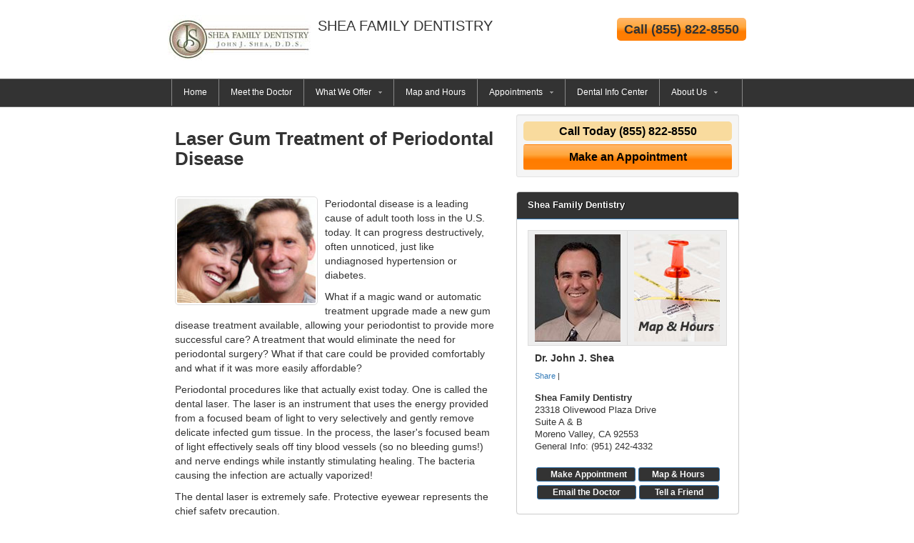

--- FILE ---
content_type: text/html; charset=utf-8
request_url: https://www.morenovalleycosmeticdentist.com/articles/129/moreno-valley-cosmetic-dentist
body_size: 8124
content:


<!DOCTYPE HTML>


<html xmlns="http://www.w3.org/1999/xhtml">
<head id="Head1"><meta http-equiv="Content-Type" content="text/html; charset=iso-8859-1" /><meta http-equiv="X-UA-Compatible" content="IE=edge" /><meta name="viewport" content="width=device-width, initial-scale=1" /><title>Laser Gum Treatment of Periodontal Disease - Dr. Shea</title>
<meta name="robots" content="index, follow, noodp, archive, noydir" />
<meta name="geo.region" content="US-CA" />
<meta name="geo.placename" content="Moreno Valley, CA 92553" />
<meta name="geo.position" content="-117.261134;33.91658" />
<meta name="ICBM" content="-117.261134,33.91658" />
<link href="//maxcdn.bootstrapcdn.com/bootstrap/3.3.1/css/bootstrap.min.css" rel="stylesheet" type="text/css" /><link rel="stylesheet" href="//ajax.googleapis.com/ajax/libs/jqueryui/1.11.3/themes/smoothness/jquery-ui.css" /><link href="/template/style/T8-master.css" rel="stylesheet" type="text/css" /><link href="/template/style/T08003.css" rel="stylesheet" type="text/css" />
<link href="/Content/Flowplayer/functional.css" rel="stylesheet" type="text/css" />


    <script type="text/javascript" src="//ajax.googleapis.com/ajax/libs/jquery/1.11.1/jquery.min.js"></script>
    <script type="text/javascript" src="//maxcdn.bootstrapcdn.com/bootstrap/3.3.1/js/bootstrap.min.js"></script>
    <script type="text/javascript" src="//ajax.googleapis.com/ajax/libs/jqueryui/1.11.3/jquery-ui.min.js"></script>
    <script type="text/javascript" src="/Content/Flowplayer/flowplayer.min.js"></script>
<script type="text/javascript" src="/template/scripts/RotatorScript.js"></script>
<script  type="text/javascript">
    //<![CDATA[
$(document).ready(function() {startbill('PromoBlock',10000,1000,1,"GradientWipe(GradientSize=1.0 Duration=0.7)");});
    //]]>
</script>



<script type="text/javascript">
    $(document).ready(function () {
        $('ul.topmenu a').filter(function () { return this.href == location.href }).parent().addClass('active').siblings().removeClass('active')
    });
</script>
<script type="text/javascript">
    $(function () {
        $("#accordion-lt").accordion({
            active: false,
            collapsible: true,
            icons: false
        });
    });
</script>

    <style id="PageStyles" type="text/css">
#secondaryHome {display: none;}
</style>
 <style type="text/css">._css3m{display:none}</style>   
<meta name="description" content="Laser Gum Treatment of Periodontal Disease. Learn how laser treatment can eliminate the need for periodontal surgery at Shea Family Dentistry." /><meta name="keywords" content="gum disease, gingivitis, periodontal disease, bleeding gums, gum bleeding, receding gums, bad breath, gum diseases, gum disease treatment, periodontic tredatment" /></head>
<body>

<div class="top hidden-xs">
<div class="container top-inner">
    <div class="row">
        <div class="col-md-3 hidden-sm" id="practiceLogo">

    
<a href="/" rel="nofollow"><img alt="Practice Logo" src="/media/user/41247/shea%20logo.jpg?t=D32988F6" /></a>
    


        </div>
        <div class="col-md-5 col-sm-7 top-practice-name"><p>SHEA FAMILY DENTISTRY<br /><span class="slogan-small"></span></p>
</div>
        <div class="col-md-4 col-sm-5"><p class="pull-right cta-right">Call <span id="ApptPhone2" class="_apptphone_">(951) 242-4332</span></p></div>
    </div>
</div>
</div>
<div id="navigation">
    <div class="navbar-inner">

<input type="checkbox" id="css3menu-switcher" class="c3m-switch-input" />
    <ul id="css3menu1" class="topmenu">
	<li class="switch"><label onclick="" for="css3menu-switcher"></label></li>
                 
                        <li class="topmenu">
                            <a rel="nofollow" href="/">Home</a>
                            
                        </li>
                    
                        <li class="topmenu">
                            <a rel="nofollow" href="/dr-shea-moreno-valley-cosmetic-dentistry">Meet the Doctor</a>
                            
                            <ul class="hidden-xs">
                    
                        <li class="topmenu">
                            <a rel="nofollow" href="/dr-shea-moreno-valley-cosmetic-dentistry">Meet the Doctor</a>
                            
                        </li>
                    
                        <li class="topmenu">
                            <a rel="nofollow" href="/email-dr-shea">Email the Doctor</a>
                            
                        </li>
                    
                        <li class="topmenu">
                            <a href="/shea-tell-friend">Tell a Friend</a>
                            
                        </li>
                    
                            </ul>
                    
                        </li>
                    
                        <li class="topmenu">
                            <a href="/moreno-valley-cosmetic-dentist-shea-services"><span>What We Offer</span></a>
                            
                            <ul class="hidden-xs">
                    
                        <li class="topmenu">
                            <a rel="nofollow" href="/moreno-valley-cosmetic-dentist-shea-services"><span>What We Offer</span></a>
                            
                        </li>
                    
                        <li class="topmenu">
                            <a rel="nofollow" href="/moreno-valley-cosmetic-dentist-shea-promotions">Current Specials</a>
                            
                        </li>
                    
                        <li class="topmenu">
                            <a rel="nofollow" href="/dr-shea-financial-arrangements">Convenient Financial Terms</a>
                            
                        </li>
                    
                        <li class="topmenu">
                            <a href="/shea-post-treatment">Post-Treatment Instructions</a>
                            
                        </li>
                    
                        <li class="topmenu">
                            <a href="/dr-shea-newsletter">Dental Alerts Signup</a>
                            
                        </li>
                    
                            </ul>
                    
                        </li>
                    
                        <li class="topmenu">
                            <a href="/moreno-valley-cosmetic-dentist-map-shea">Map and Hours</a>
                            
                        </li>
                    
                        <li class="topmenu">
                            <a href="/moreno-valley-dentist-appointment-shea"><span>Appointments</span></a>
                            
                            <ul class="hidden-xs">
                    
                        <li class="topmenu">
                            <a rel="nofollow" href="/moreno-valley-dentist-appointment-shea"><span>Appointments</span></a>
                            
                        </li>
                    
                        <li class="topmenu">
                            <a href="/moreno-valley-hygiene-appointment">New Patients</a>
                            
                        </li>
                    
                        <li class="topmenu">
                            <a href="/shea-hygiene-appointment-recall">Recare/Recall</a>
                            
                        </li>
                    
                        <li class="topmenu">
                            <a href="/dr-shea-financial-arrangements">Convenient Financial Terms</a>
                            
                        </li>
                    
                            </ul>
                    
                        </li>
                    
                        <li class="topmenu">
                            <a href="/cosmetic-dentist-articles">Dental Info Center</a>
                            
                        </li>
                    
                        <li class="topmenu">
                            <a rel="nofollow" href="/dr-shea-financial-arrangements"><span>About Us</span></a>
                            
                            <ul class="hidden-xs">
                    
                        <li class="topmenu">
                            <a rel="nofollow" href="/moreno-valley-cosmetic-dentist-shea-gallery">Smile Gallery</a>
                            
                        </li>
                    
                        <li class="topmenu">
                            <a rel="nofollow" href="/dr-shea-financial-arrangements">Convenient Financial Terms</a>
                            
                        </li>
                    
                        <li class="topmenu">
                            <a href="/dr-shea-hipaa-policy">HIPAA Policy</a>
                            
                        </li>
                    
                            </ul>
                    
                        </li>
                    
    </ul>
            <p class="visible-xs"><a href="/" rel="nofollow">SHEA FAMILY DENTISTRY</a></p>
</div>

   </div> <!-- end navbar -->
 

    

<div>
</div>

 

    


<div class="container home-middle">
    <div class="row">
    <div class="col-md-7 col-sm-7 center-column">
<div class="cta-top visible-xs">
<p>Call <span id="ApptPhone1" class="_apptphone_">(951) 242-4332</span></p>
</div>

<blockquote cite="http://www.1stgumdisease.com/a/129/laser-gum-treatment">
<div id="pageTitle"><h1>Laser Gum Treatment of Periodontal Disease</h1></div><div id="copyBlocks"><div id="articlePhoto"><img src="/media/common/211/200x150px_0040.jpg" alt="" /></div><p>Periodontal disease is a leading cause of adult tooth loss in the U.S. today. It can progress destructively, often unnoticed, just like undiagnosed hypertension or diabetes.</p>
<p>What if a magic wand or automatic treatment upgrade made a new gum disease treatment available, allowing your <a href="https://www.1stgumdisease.com">periodontist</a> to provide more successful care? A treatment that would eliminate the need for periodontal surgery? What if that care could be provided comfortably and what if it was more easily affordable?</p>
<p><a href="http://www.1stgumdisease.com/a/128/periodontitis">Periodontal</a> procedures like that actually exist today. One is called the dental laser. The laser is an instrument that uses the energy provided from a focused beam of light to very selectively and gently remove delicate infected gum tissue. In the process, the laser's focused beam of light effectively seals off tiny blood vessels (so no bleeding gums!) and nerve endings while instantly stimulating healing. The bacteria causing the infection are actually vaporized!</p>
<p>The dental laser is extremely safe. Protective eyewear represents the chief safety precaution.</p>
<p>Healing is very rapid and uneventful. Secondary infection is nonexistent. There are no dressings to wear or any open wounds. The laser can be used most often with nothing more than topical anesthesia and never more than local anesthesia.</p>
<p>Today in <a href="https://www.1stdentist.com">dentistry</a>, a laser is simply the source of a focused beam of light, but maybe it's really actually more of a high tech magic wand.</p>
<p>Ask your dentist about laser gum treatment of periodontal disease today!</p>
</div><div class="clearfloats"><!-- --></div></blockquote>


<p class="backlink"><a href="/cosmetic-dentist-articles">&laquo;&laquo; Back to Dental Information Center</a></p>



    </div>
<div class="col-md-5 col-sm-5 right-column">

    


<div class="well well-sm cta-right">
<h3>Call Today <span class="_apptphone_">(951) 242-4332</span></h3>
<a href="/moreno-valley-hygiene-appointment" class="btn btn-sm">Make an Appointment</a>
</div>








<div class="panel panel-primary" itemscope itemtype="http://schema.org/Dentist">
    <div class="panel-heading">Shea Family Dentistry</div>
  <div class="panel-body">
<table class="table table-bordered table-condensed practice-info-images">
    <tr>
<td id="practicePromoPhoto" style="width:50%">

    
    <span itemprop="image"><img alt="Practice Photo" class="img-responsive" src="/media/user/36940/drshea.jpg?t=F26ABFFA" /></span>
    

</td>
<td class="financial-sidebar" style="width:50%">
    <a href="/moreno-valley-cosmetic-dentist-map-shea" rel="nofollow"><img src="/shared/images/map-hours-120x150.jpg" alt="" class="img-responsive" /></a>
</td>
    </tr>
</table>
      <div class="doctor-list">
            
            <h4><span itemprop="name">Dr. John J. Shea</span></h4>
        
          </div>

<!-- AddThis Button BEGIN -->
<div class="addthis_toolbox addthis_default_style " style="margin:10px 0 15px 10px; font-size:11px;">
<a href="//www.addthis.com/bookmark.php?v=250&amp;username=xa-4cffeec041c3445a" class="addthis_button_compact">Share</a>
<span class="addthis_separator">|</span>
<a class="addthis_button_preferred_1"></a>
<a class="addthis_button_preferred_2"></a>
<a class="addthis_button_preferred_3"></a>
<a class="addthis_button_preferred_4"></a>
<a class="addthis_button_preferred_5"></a>
<a class="addthis_button_preferred_6"></a>
<a class="addthis_button_preferred_7"></a>
<a class="addthis_button_preferred_8"></a>
<a class="addthis_button_preferred_9"></a>
</div>
<script type="text/javascript" src="//s7.addthis.com/js/250/addthis_widget.js#username=xa-4cffeec041c3445a"></script>
<!-- AddThis Button END --> 

  <div class="primaryOffice">
<div itemscope itemtype="http://schema.org/Dentist">

      <address>
          <strong><span itemprop="name">Shea Family Dentistry</span></strong><br />
<div itemprop="address" itemscope itemtype="http://schema.org/PostalAddress">
      <span itemprop="streetAddress">23318 Olivewood Plaza Drive</span><br />
          
          <span itemprop="streetAddress">Suite A &amp; B</span><br /> 
          
	  <span itemprop="addressLocality">Moreno Valley</span>, <span itemprop="addressRegion">CA</span> <span itemprop="postalCode">92553</span><br />
</div>
<div itemprop="geo" itemscope itemtype="http://schema.org/GeoCoordinates">
      <meta itemprop="latitude" content="33.940211" />
      <meta itemprop="longitude" content="-117.255271" />
</div>

	  <span itemprop="telephone">General Info: (951) 242-4332</span>
</address>
    </div> 

  </div>

<div class="clearfloats"><!-- --></div>
	  
 
<div class="link-buttons">
          <a href="/moreno-valley-hygiene-appointment" rel="nofollow" class="btn btn-primary btn-sm" style="padding:0 11px 0 19px; margin-bottom:5px;">Make Appointment</a>
          <a href="/moreno-valley-cosmetic-dentist-map-shea" rel="nofollow" class="btn btn-primary btn-sm" style="padding:0 20px 0 18px; margin-bottom:5px;">Map &amp; Hours</a>
         <a href="/email-dr-shea" rel="nofollow" class="btn btn-primary btn-sm" style="padding:0 21px; margin-bottom:5px;">Email the Doctor</a> <a href="/shea-tell-friend" rel="nofollow" class="btn btn-primary btn-sm" style="padding:0 21px; margin-bottom:5px;">Tell a Friend</a> 
    </div>
    </div>
</div>




<div class="well well-sm"><div id="bab5ebba64824ca3ad30358d0971b0b2" data-key="$1727760417345827" style="background-image:url(//gen4videos.s3.amazonaws.com/Basic-Lumivid-5-2.jpg)"></div>
<script>
  flowplayer(document.getElementById("bab5ebba64824ca3ad30358d0971b0b2"), {
    autoplay: false,
    adaptiveRatio: false,
    ratio: 9 / 16,
    splash: true,
    clip: {
      sources: [
        {
          type: "video/mp4",
          src: "//gen4videos.s3.amazonaws.com/Basic-Lumivid-5.mp4"
        }
      ]
      ,
      subtitles: [
        {
          "default": false, // note the quotes around "default"!
          kind: "subtitles", srclang: "en", label: "English",
          src: "//gen4videos.s3.amazonaws.com/Basic-Lumivid-5.vtt"
        }
      ]
    }
  });
</script>
</div>

<div id="promo" class="hidden-sm">
 <div id="PromoBlock" style="height:250px;width:300px;"><div id="PromoBlock_RotatorItem0" style="height:250px;width:300px;background-image:url(/media/common/659/300x250px-0002.jpg);width:100%;display:block;">
	<div style='padding-top:130px;padding-left:15px;padding-right:15px;'><p style="margin-top:0px;font-family:Arial;font-size:14px;color:#606060;font-weight:bold;text-align:center;" >Introductory Offer!</p><p style="margin-top:10px;font-family:Arial;font-size:11px;color:#202020;text-align:center;" >We're offering all new patients $25.00 off your first out-of-pocket expense. Take advantage of this opportunity to safeguard your smile. Make an appointment for yourself or the entire family today.</p></div>
</div><div id="PromoBlock_RotatorItem1" style="height:250px;width:300px;background-image:url(/media/common/672/300x250px-0015.jpg);width:100%;display:block;">
	<div style='padding-top:130px;padding-left:15px;padding-right:15px;'><p style="margin-top:0px;font-family:Arial;font-size:14px;color:##606060;font-weight:bold;text-align:center;" >Visit Our Office Regularly!</p><p style="margin-top:10px;font-family:Tahoma;font-size:11px;color:##202020;text-align:center;" >Take good care of your smile. Remember to visit the dentist regularly for professional cleanings and oral exams.</p></div>
</div><div id="PromoBlock_RotatorItem2" style="height:250px;width:300px;background-image:url(/media/common/694/300x250px-0040.jpg);width:100%;display:block;">
	<div style='padding-top:130px;padding-left:15px;padding-right:15px;'><p style="margin-top:0px;font-family:Arial;font-size:14px;color:##606060;font-weight:bold;text-align:center;" >Mouthwash Is Important, Too!</p><p style="margin-top:10px;font-family:Tahoma;font-size:11px;color:##202020;text-align:center;" >Brushing and flossing may not be enough. The ADA now recommends using an antimicrobial mouthwash to reduce plaque and prevent gingivitis.</p></div>
</div></div> 
</div>



<div class=" allFocus well well-sm">
<div itemscope itemtype="http://schema.org/Product">
  <h2><a href="/cosmetic-dentist/moreno-valley/1/shea"><span itemprop="name">Cosmetic Dentistry</span></a></h2>
  <h4>Plus Quality Care For ...</h4>


        <p><span class="glyphicon glyphicon-ok" aria-hidden="true"></span> <span itemprop="name"><a rel="nofollow" href="/gingivitis-dentist/moreno-valley/2/shea">Gum Disease</a></span></p>
    
        <p><span class="glyphicon glyphicon-ok" aria-hidden="true"></span> <span itemprop="name"><a rel="nofollow" href="/dental-implants/moreno-valley/3/shea">Dental Implants</a></span></p>
    
        <p><span class="glyphicon glyphicon-ok" aria-hidden="true"></span> <span itemprop="name"><a rel="nofollow" href="/sedation-dentistry/moreno-valley/4/shea">Sedation Dentistry</a></span></p>
    

</div>
</div>



<div class="well well-sm cta-right">
<h3>Call Today <span class="_apptphone_">(951) 242-4332</span></h3>
<a href="/moreno-valley-hygiene-appointment" class="btn btn-sm">Make an Appointment</a>
</div>






    </div>

     </div>
</div>


    
<div id="sub-footer">
<div class="container">
<div class="row">
<div class="col-md-12 col-sm-12 col-xs-12 footer">
    <h2 class="hidden-xs">Call Now To Schedule an Appointment: <span class="_apptphone_">(951) 242-4332</span></h2>
    <h2 class="visible-xs">Call Now! <span class="_apptphone_">(951) 242-4332</span></h2>
<div id="product-footer">
          <p>
               <a href="/shea-waterlase"><img src="/media/common/426/waterlase_footer_logo.gif" alt="Waterlase" /></a>
            </p>
</div>
      
    
    
<div id="footer-address">      
  <p><a  href="/">Moreno Valley Cosmetic Dentist</a> | <a  href="/cosmetic-dentist/moreno-valley/1/shea">Cosmetic Dentist Moreno Valley</a> | <a  href="/moreno-valley-cosmetic-dentist-shea">Moreno Valley Cosmetic Dentistry</a> | <a  href="/riverside-cosmetic-dentist-shea">Cosmetic Dentist Riverside</a> | <a  href="/perris-cosmetic-dentist-shea">Cosmetic Dentistry Perris</a> | <a  href="/san-bernadino-cosmetic-dentist-shea">Cosmetic Dentist San Bernadino</a> | <a  href="/redlands-cosmetic-dentist-shea">Cosmetic Dentistry Redlands</a> | <a  href="/riverside-county-cosmetic-dentistry-shea">Riverside County Cosmetic Dentist</a></p>
  <p>Shea Family Dentistry, 23318 Olivewood Plaza Drive, Suite A &amp; B, Moreno Valley, California 92553 - (951) 242-4332<br />Dr. John J. Shea</p>
    <p>&copy; 2026, Internet Dental Alliance, Inc. All Rights Reserved - <a rel="nofollow" href="/privacy-policy-shea">Privacy Policy</a> - <a rel="nofollow" href="/privacy-policy-shea#AccessibilityStatement">Accessibility Statement</a> - <a rel="nofollow" href="/shea-terms">Terms of Use</a> - PPP</p>
</div>
</div>
</div>
</div>
</div>
    

<script type="text/javascript">
var _apptPhone="%28%38%35%35%29%20%38%32%32%2d%38%35%35%30";
$("._apptphone_").replaceWith(function () { return unescape(_apptPhone); });
</script>

<!-- Custom HTML Popup Start -->
<style>
    .ui-dialog-titlebar-close {
        display: none;
    }

    .ui-dialog.ui-widget.ui-widget-content.ui-corner-all.ui-front.ui-dialog-buttons.ui-draggable.ui-resizable {
        border: 3px solid #808080 !important;
    }
</style>

<script type="text/javascript">

        function createDialog() {

            var bckColor = $("#gen4CustomPopup").css('backgroundColor');
            if (bckColor == null)
            {
                bckColor = "#fffce0";
            }
            //alert(bckColor);

            var wWidth = $(window).width();
            var dWidth = wWidth * 0.8;
            let maxPopupWidth = 600;
            if (dWidth <= maxPopupWidth)
            {
                maxPopupWidth = dWidth;
            }

            $("#dialog").dialog({
                autoOpen: false,
                modal: false,
                title: "Attention",
                show: {
                    showOpt: { direction: 'up' },
                    duration: 100
                },
                hide: {
                    showOpt: { direction: 'down' },
                    duration: 100
                },
                buttons: [{
                    text: "Dismiss",
                    "id": "btnDismiss",
                    click: function () {
                        setDismissCookie();
                        $(this).dialog('close');
                    },

                }],
                close: function () {
                    //do something
                },
                width: maxPopupWidth,
                height: "400",
            });

            if (bckColor != null) {


                //alert($('.ui-dialog.ui-widget.ui-widget-content.ui-corner-all.ui-front.ui-dialog-buttons.ui-draggable.ui-resizable').html());
                $(".ui-dialog.ui-widget.ui-widget-content.ui-corner-all.ui-front.ui-dialog-buttons.ui-draggable.ui-resizable").attr('style', "background: " + bckColor + ";");
                //$(".ui-dialog.ui-widget.ui-widget-content.ui-corner-all.ui-front.ui-dialog-buttons.ui-draggable.ui-resizable").css("background-color", bckColor);

                //$(".ui-dialog.ui-widget.ui-widget-content.ui-corner-all.ui-front.ui-dialog-buttons.ui-draggable.ui-resizable").attr('style', 'background-color: #ff0000 !important;');
                $(".ui-dialog-buttonpane.ui-widget-content.ui-helper-clearfix").css("background-color", bckColor);
                $("#attnHtmlPopup").css("background-color", bckColor);
                $("#dialog").css("background-color", bckColor);
            }
        }

        function showDialog() {

            var isCookiePresent = getCookie('hidePopup');
            if (getCookie('hidePopup'))
            {
                return;
            }

            //alert($(location).attr('host'));
            //alert($(location).attr('hostname'));
            var domainName = $(location).attr('hostname').toLocaleLowerCase();
            if (domainName.startsWith("www.")) {
                domainName = domainName.substring(4)
            }
            //alert("domainName: " + domainName);
            //alert($(location).attr('port'));

            //alert('http://localhost:32453/GetWebsiteHtmlSnippet.ashx?d=' + domainName + '&t=popup');

            $.ajax({
                url: '//www.idaservers.net/Gen4.ReportsWeb//GetWebsiteHtmlSnippet.ashx?d=' + domainName + '&t=popup',
                type: 'GET',
                success: function (data) {
                    if (data.length > 0)
                    {
                        $('#attnHtmlPopup').html(data);
                        createDialog();
                        var fadeDelay = getFadeDelay();
                        $("#dialog").dialog("open");
                        setTimeout(hideDialog, (fadeDelay * 1000));
                    }
                    else
                    {
                        return;
                    }
                }
            });
        }

        function getFadeDelay() {
            var fadeDelay = $('#gen4CustomPopup').attr('data-fade-delay');
            if (fadeDelay == null) {
                fadeDelay = 30;
            }
            return fadeDelay;
        }

        function hideDialog() {
            $("#dialog").dialog("close");
        }


        function setDismissCookie() {
            var today = new Date();
            var newdate = new Date();
            newdate.setDate(today.getDate() + 7);

            document.cookie = "hidePopup=true; expires=" + newdate.toUTCString() + "; path=/";
        }

        function getCookie(name) {
            var v = document.cookie.match('(^|;) ?' + name + '=([^;]*)(;|$)');
            return v ? v[2] : null;
        }

        setTimeout(showDialog, 1000);

</script>

<div id="dialog" title="Basic dialog" style="display: none;">
    <div id="attnHtmlPopup">...</div>
</div>
<!-- Custom HTML Popup End -->


</body>
</html>


--- FILE ---
content_type: text/css
request_url: https://www.morenovalleycosmeticdentist.com/template/style/T08003.css
body_size: 61
content:
/********************  Template T08003 Colors ****************************/
#navigation,
.navbar-inner {
background-color:#333333;
}
.navbar-inner,
ul#css3menu1 li.topmenu>a {
border-color: #888888;
}
.masthead,
#banner-home,
#header-sub {
    background-color:#111111;
}
.btn-primary,
.panel-primary .panel-heading,
.list-group-item,
#headingOne,
.nav-tabs > li.active > a,
.nav-tabs > li.active > a:focus,
.modal-header
 {
  background-color: #333333;
  color:#ffffff;
    font-weight:bold;
}
.btn-primary:hover,
a.list-group-item:hover,
a.list-group-item:focus,
.nav-tabs > li > a:hover
 {
  background-color: #666666;
  color:#ffffff;
}
/******************  CSS# Menu Styles ******************/
ul#css3menu1,
ul#css3menu1 a {
	background-color:#333333;
	}
ul#css3menu1 ul a,
ul#css3menu1 li:hover>a,
ul#css3menu1 li a.pressed,
ul#css3menu1 li a.active,
ul#css3menu1 li:hover>a,
ul#css3menu1 li > a.pressed {
	background-color:#666666;
	}
ul#css3menu1 ul li:hover>a,
ul#css3menu1 ul li > a.pressed {
	background-color:#888888;
}

ul#css3menu1 li.active a {
	background-color:#666666;
	}

@media screen and (max-width: 768px) {
ul#css3menu1,ul#css3menu1 ul{
	background-color:#333333;
}
} 